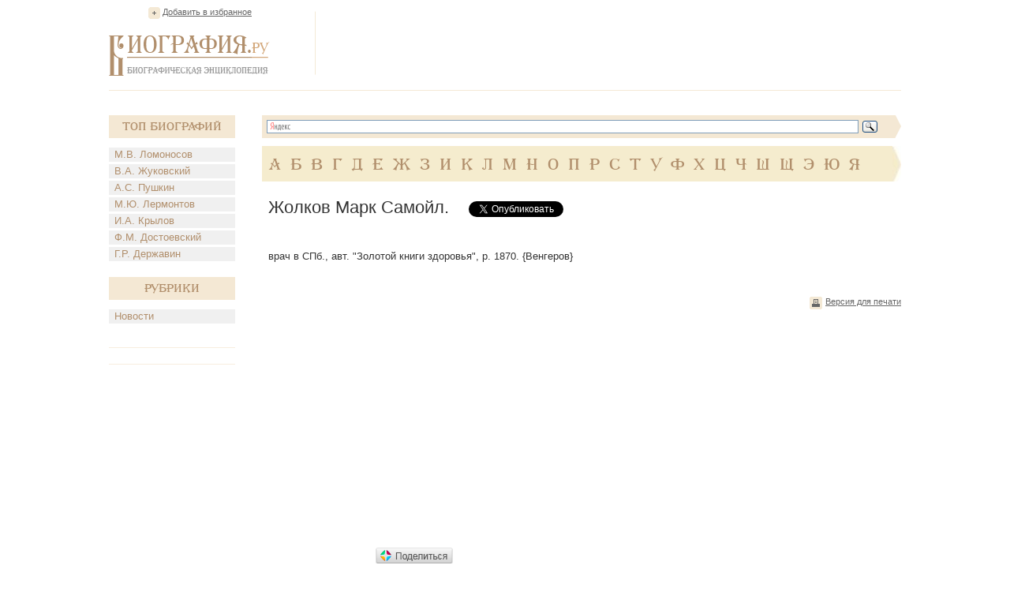

--- FILE ---
content_type: text/html; charset=utf-8
request_url: https://accounts.google.com/o/oauth2/postmessageRelay?parent=https%3A%2F%2Fwww.biografija.ru&jsh=m%3B%2F_%2Fscs%2Fabc-static%2F_%2Fjs%2Fk%3Dgapi.lb.en.2kN9-TZiXrM.O%2Fd%3D1%2Frs%3DAHpOoo_B4hu0FeWRuWHfxnZ3V0WubwN7Qw%2Fm%3D__features__
body_size: 160
content:
<!DOCTYPE html><html><head><title></title><meta http-equiv="content-type" content="text/html; charset=utf-8"><meta http-equiv="X-UA-Compatible" content="IE=edge"><meta name="viewport" content="width=device-width, initial-scale=1, minimum-scale=1, maximum-scale=1, user-scalable=0"><script src='https://ssl.gstatic.com/accounts/o/2580342461-postmessagerelay.js' nonce="y7cAOnCdyGljOVcSrrDUXA"></script></head><body><script type="text/javascript" src="https://apis.google.com/js/rpc:shindig_random.js?onload=init" nonce="y7cAOnCdyGljOVcSrrDUXA"></script></body></html>

--- FILE ---
content_type: text/html; charset=utf-8
request_url: https://www.google.com/recaptcha/api2/aframe
body_size: 268
content:
<!DOCTYPE HTML><html><head><meta http-equiv="content-type" content="text/html; charset=UTF-8"></head><body><script nonce="VjyKSnW37nxsAT9ZiEwBNw">/** Anti-fraud and anti-abuse applications only. See google.com/recaptcha */ try{var clients={'sodar':'https://pagead2.googlesyndication.com/pagead/sodar?'};window.addEventListener("message",function(a){try{if(a.source===window.parent){var b=JSON.parse(a.data);var c=clients[b['id']];if(c){var d=document.createElement('img');d.src=c+b['params']+'&rc='+(localStorage.getItem("rc::a")?sessionStorage.getItem("rc::b"):"");window.document.body.appendChild(d);sessionStorage.setItem("rc::e",parseInt(sessionStorage.getItem("rc::e")||0)+1);localStorage.setItem("rc::h",'1769514684880');}}}catch(b){}});window.parent.postMessage("_grecaptcha_ready", "*");}catch(b){}</script></body></html>

--- FILE ---
content_type: application/javascript;charset=utf-8
request_url: https://w.uptolike.com/widgets/v1/version.js?cb=cb__utl_cb_share_176951468378625
body_size: 396
content:
cb__utl_cb_share_176951468378625('1ea92d09c43527572b24fe052f11127b');